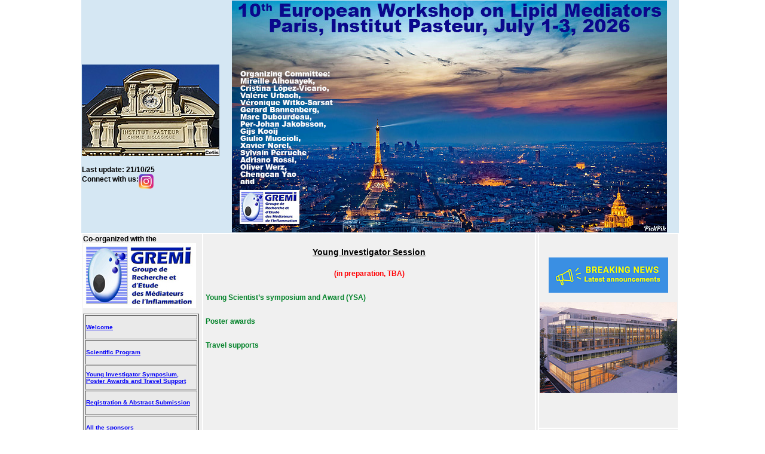

--- FILE ---
content_type: text/html; charset=UTF-8
request_url: https://workshop-lipid.eu/index.php?cat=JSTA
body_size: 3323
content:















<Html>















<Head>















<Title>10th European Workshop on Lipid Mediators</Title>















<meta http-equiv="Content-Type" content="text/html; charset=iso-8859-1">















<meta name="description" content="  10EWLM">















<meta name="keywords" content=" Paris, eicosanoid, bioactive lipid, clinical trial, bioactive lipids, meeting, biology, research, biochemistry, conference, congress, 2026, 2025, omega-3">















<META http-equiv=Content-Language content=en>















<META NAME="ROBOTS" CONTENT="INDEX, FOLLOW">














<style type="text/css">































a		{
	font-size: 100%;
	font-face: VERDANA;
	text-align: center;
	text-decoration: underlined;
	color: #0000FF;
}































a:hover	{
	color: #0000FF;
	font-weight: bold;
	background-color: #FFFFFF;
cursor: hand?);
	text-align: left;
}















































































<!--















body {
	background-image: url();
	margin-left: 0px;
	margin-top: 0px;
	font-size: 10px;
	text-align: center;





}















.Style86 {
	color: #000000;
	font-family: Verdana, Arial, Helvetica, sans-serif;
	text-align: left;
	font-size: 9px;
	font-weight: bold;
}

.Style128 {
	font-weight: bold;
	font-family: Verdana, Arial, Helvetica, sans-serif;
	font-size: 10px;
	color: #D5E5FD;
}
.Style140 {
	font-weight: bold;
	font-family: Verdana, Arial, Helvetica, sans-serif;
	font-size: 12px;
	color: #000000;
	text-align: right;
}
.Style150 {font-weight: bold; color: #000000;}
.Style151 {
	font-family: Verdana, Arial, Helvetica, sans-serif;
	font-size: 10px;
	font-weight: bold;
	color: #0603F8;
	text-align: left;
}
.Style2 {
	font-family: Verdana, Arial, Helvetica, sans-serif;
	font-size: 12px;
	font-weight: bold;
	text-align: center;
	color: #000000;
}
.Style154 {
	font-family: Verdana, Arial, Helvetica, sans-serif;
	font-size: 18px;
	color: #FF0000;
	text-align: right;
	font-weight: bold;
	font-style: italic;
}
.Style1 {
	font-family: Verdana, Arial, Helvetica, sans-serif;
	font-weight: bold;
	font-size: 16px;
}
.Style161 {
	font-family: Verdana, Arial, Helvetica, sans-serif;
	font-size: 14px;
	color: #000000;
}
.Style157 {color: #FF0000; }



-->


</style>













<script language="JavaScript" type="text/JavaScript">















<!--































































function MM_preloadImages() { //v3.0















  var d=document; if(d.images){ if(!d.MM_p) d.MM_p=new Array();















    var i,j=d.MM_p.length,a=MM_preloadImages.arguments; for(i=0; i<a.length; i++)















    if (a[i].indexOf("#")!=0){ d.MM_p[j]=new Image; d.MM_p[j++].src=a[i];}}















}















//-->















</script>















<script language="JavaScript" type="text/JavaScript">















<!--















function MM_reloadPage(init) {  //reloads the window if Nav4 resized















  if (init==true) with (navigator) {if ((appName=="Netscape")&&(parseInt(appVersion)==4)) {















    document.MM_pgW=innerWidth; document.MM_pgH=innerHeight; onresize=MM_reloadPage; }}















  else if (innerWidth!=document.MM_pgW || innerHeight!=document.MM_pgH) location.reload();















}















MM_reloadPage(true);















//-->















</script>















<script type="text/javascript">















  var _gaq = _gaq || [];







  _gaq.push(['_setAccount', 'UA-45185222-1']);







  _gaq.push(['_trackPageview']);















  (function() {







    var ga = document.createElement('script'); ga.type = 'text/javascript'; ga.async = true;







    ga.src = ('https:' == document.location.protocol ? 'https://ssl' : 'http://www') + '.google-analytics.com/ga.js';







    var s = document.getElementsByTagName('script')[0]; s.parentNode.insertBefore(ga, s);







  })();















</script>







<meta name="viewport" content="width=device-width, initial-scale=1">
<meta name="viewport" content="width=device-width, initial-scale=1">
<meta name="viewport" content="width=device-width, initial-scale=1">
<meta name="viewport" content="width=device-width, initial-scale=1">
<meta name="viewport" content="width=device-width, initial-scale=1">
<meta name="viewport" content="width=device-width, initial-scale=1">
<meta name="viewport" content="width=device-width, initial-scale=1">
<meta name="viewport" content="width=device-width, initial-scale=1">
<style type="text/css">
<!--
p.MsoNormal {
margin-top:0cm;
margin-right:0cm;
margin-bottom:8.0pt;
margin-left:0cm;
line-height:107%;
font-size:11.0pt;
font-family:"Calibri",sans-serif;
}
.Style160 {color: #000000}
-->
</style>
</head>















<body>















<strong><font size="2" face="Verdana, Arial, Helvetica, sans-serif"></font></strong>















<table width="1000"  border="0" align="center" cellspacing="0" bordercolor="#3366CC">















  <tr align="center" bgcolor="#D5E7F3" style="text-align: center" >
    <td width="185" align="center" valign="middle"><b>
      <p>&nbsp;</p>
      <p><a href="https://www.pasteur.fr/en" target="_blank"><img src="pictures/InstPasteur2.jpg" width="230" height="153" alt=""/></a></p>
    </b>
      <div align="center" class="Style142">
        <p class="Style2"><span style="color: #000000"><b>Last update:
            <!-- #BeginDate format:Fr1 -->21/10/25<!-- #EndDate -->
            <span class="Style150"><br>
          Connect with us:</span></b></span><b><span class="Style150"><a href="https://www.instagram.com/9ewlm/" target="_blank"><img src="../pictures/ig-logo-email.png" alt="" width="25" height="25" border="0" align="middle"/></a></span></b></p>
      </div>
    </td>
    <td width="801" height="382" align="center" valign="middle"><img src="pictures/Aff1p.jpg" width="728" height="388" alt=""/></td>
  </tr>
</table>
<table width="1000" border="0" align="center">







  <tr align="left" bordercolor="#00CCFF" bgcolor="#F0F0F0">
    <td width="203" height="324" rowspan="2" valign="top"  class="Style86"><p> <span class="Style2">Co-organized with the </span><br>
        <a href="https://gremi.asso.fr/PGE2uk/uk_idx.htm" target="_blank"><img src="pictures/verysmallogo.jpg" width="189" height="109" alt=""/></a><b></b></p>
      <b>
      <table width="194" border="1">
        <tr align="left" bgcolor="#EAEAEA">
          <td width="184" height="40" align="left" style="text-align: left">            <p class="Style151"><span class="Style2"><b><a href="index.php" class="Style151"><strong>Welcome</strong></a></b></span></p>
          </td>
        </tr>
        <tr bgcolor="#EAEAEA">
          <td height="40" align="left" class="Style128" style="text-align: left">            <p class="Style151"><span class="Style2"><b><a href="index.php?cat=Program" class="Style151">Scientific Program </a></b></span></p></td>
        </tr>
        <tr bgcolor="#EAEAEA">
          <td height="40" align="left" class="Style128" style="text-align: left">            <p class="Style151"><b><a href="index.php?cat=JSTA" class="Style151">Young Investigator Symposium, Poster Awards and Travel Support</a></b></span></p></td>
        </tr>
        <tr bgcolor="#EAEAEA">
          <td height="40" align="left" class="Style128" style="text-align: left">            <p class="Style151"><span class="Style2"><b><a href="index.php?cat=Abstract" class="Style151">Registration &amp; Abstract Submission </a></b></span></p></td>
        </tr>
        <tr bgcolor="#EAEAEA">
          <td height="40" align="left" valign="middle" class="Style128" style="text-align: left">            <p class="Style151"><span class="Style2"><b><a href="index.php?cat=Sponsors" class="Style151">All the sponsors</a></b></span></p></td>
        </tr>
        <tr bgcolor="#EAEAEA">
          <td height="40" align="left" class="Style128" style="text-align: left"><span class="Style2"><b><a href="index.php?cat=Venue" class="Style151"> Venue Photos-Map</a></b></span></td>
        </tr>
        <tr bgcolor="#EAEAEA">
          <td height="40" align="left" class="Style128" style="text-align: left">            <p class="Style151"><span class="Style2" style="color: #0000FF"><a href="index.php?cat=Info" class="Style151">Travel Information</a></span><span class="Style2"><a href="index.php?cat=Info" class="Style128">n </a></span></p></td>
        </tr>
        <tr bgcolor="#EAEAEA">
          <td height="40" align="left" class="Style128" style="text-align: left">            <p class="Style151"><span class="Style2"><a href="index.php?cat=Hotel" class="Style151
          ">Hotel Reservation</a></span></p></td>
        </tr>
        <tr bgcolor="#EAEAEA">
          <td height="40" align="left" class="Style128" style="text-align: left">            <p class="Style151"><span class="Style2"><b><a href="index.php?cat=Committee" class="Style151">Committees and Contact</a></b></span></p></td>
        </tr>
        <tr bgcolor="#EAEAEA">
          <td height="40" align="left" class="Style128" style="text-align: left">            <p class="Style151"><span class="Style2"><b><a href="index.php?cat=Previous EWLM" class="Style151" ><strong>Past-Workshops on Lipid Mediators</strong></a></b></span></p></td>
        </tr>
        <tr bgcolor="#EAEAEA">
          <td height="40" align="left" style="text-align: left">            <p class="Style151">&nbsp;</p></td>
        </tr>
      </table>
      </b><b>      </b>      <b>
      <p>&nbsp;</p>
      </b></td>
    <td colspan="2" rowspan="3" valign="top" style="text-align: center"><table width="98%"  border="0" cellpadding="0" cellspacing="0">
        <tr>
          <th valign="top"><div align="justify"><br>
            <!DOCTYPE HTML PUBLIC "-//W3C//DTD HTML 4.01 Transitional//EN"

"http://www.w3.org/TR/html4/loose.dtd">

<html>

<head>

<meta http-equiv="Content-Type" content="text/html; charset=iso-8859-1">

<title>Document sans nom</title>

<style type="text/css">

<!--

.Style2 {
	font-family: Verdana, Arial, Helvetica, sans-serif;
	font-weight: bold;
	font-size: 12px;
	color: #000000;
	text-align: justify;
}

-->

</style>

<style type="text/css">
<!--
span.MsoHyperlink {
color:#0563C1;
text-decoration:underline;
text-underline:single;
}
.Style11 {color: #0080C0}
-->
</style>
</head>



<body style="font-style: normal; font-weight: normal; font-size: 12px;">
<table width="553" border="0" align="center">
  <tbody>
    <tr>
      <td align="center"><h4><span class="Style2" style="text-align: center; font-size: 14px;"><strong><u>Young Investigator Session</u></strong></span></h4>
      <p><span class="Style2" style="text-align: center; color: #FF0004;"><strong>(in preparation, TBA)</strong></span></p></td>
    </tr>
    <tr>
      <td>&nbsp;</td>
    </tr>
    <tr>
      <td><span class="Style2"><strong style="color: #018228; font-family: Verdana, Arial, Helvetica, sans-serif;">Young Scientist&rsquo;s symposium and Award  (YSA)</strong></span></td>
    </tr>
    <tr>
      <td>&nbsp;</td>
    </tr>
    <tr>
      <td><span class="Style2" style="text-align: center"><strong style="color: #018228">Poster awards</strong></span></td>
    </tr>
    <tr>
      <td>&nbsp;</td>
    </tr>
    <tr>
      <td><p class="Style2"><strong style="color: #018228">Travel supports</strong></p></td>
    </tr>
    <tr>
      <td>&nbsp;</td>
    </tr>
    <tr>
      <td>&nbsp;</td>
    </tr>
  </tbody>
</table>
<p class="Style2">&nbsp;</p>
<p class="Style2">&nbsp;</p>
<p>&nbsp;</p>
<p class="Style2">&nbsp;</p>
<p class="Style2">&nbsp;</p>
<p>&nbsp;</p>
</body>

</html>

            </div>
        </tr>
        </table>
      <p>&nbsp;</p>
    <p>&nbsp;</p></td>
    <td width="2" height="324" rowspan="3" valign="top" bordercolor="#00CCFF"><b>
      <div align="center"></div>
    </b></td>
    <td height="324" align="center" valign="middle" bordercolor="#00CCFF"><p><a href="index.php?cat=BKnews"><img src="pictures/BreakingNewsss.png" width="200" height="59" alt=""/></a></p>
      <p><b><img src="pictures/CIS.jpg" width="230" height="152" alt=""/><br>
        <br>
      </b></p>
    </td>
  </tr>
  <tr align="left" valign="middle" bordercolor="#00CCFF" bgcolor="#F0F0F0">
    <td height="324" align="center" valign="top" bordercolor="#00CCFF"><p><b><span class="Style2" style="">Sponsored session by</span><br>
  <a href="https://www.gerli.com/" target="_blank"><img src="pictures/GERLI.jpg" width="190" height="95" alt=""/></a></b></p>
  <p><span class="Style2"><u>Our Sponsors:</u></span></p>
  <p><a href="https://www.lipidomix.de/" target="_blank"><img src="pictures/LogoLipidomix.jpg" width="200" height="39" alt=""/></a></p>
  <p><a href="https://www.ambiotis.com/en/" target="_blank"><img src="pictures/Ambiotis.jpg" width="177" height="98" border="0"></a> </p></td></tr>
  <tr align="left" valign="middle" bordercolor="#00CCFF" bgcolor="#F0F0F0">
    <td width="203" valign="top"  class="Style86"><p class="Style2">&nbsp;</p>
      <p class="Style2"><u>Our Sponsors:</u></p>
      <p>&nbsp;</p>
      <p>&nbsp;</p>
    <p>&nbsp;</p>    
    <p>&nbsp;</p>
    <p>&nbsp;</p></td>


    <td width="203" align="center" valign="top" bordercolor="#00CCFF"><div align="center"> 
      <p class="Style2">&nbsp;</p>
      <p class="Style2"><a href="https://www.heel.com/" target="_blank"><img src="pictures/Heel2s.png" width="200" height="86" alt=""/></a></p>
      <p class="Style2"><b><br>
      </b></p>
    </div>    
    <p class="Style2">&nbsp;</p>      
    <div align="center">
        
        <p align="center"><br>
        </p>
    </div></td>







  </tr>
</table>
<figure>
  <figcaption></figcaption>
</figure>















<p>&nbsp;</p>















</body>
</html>















